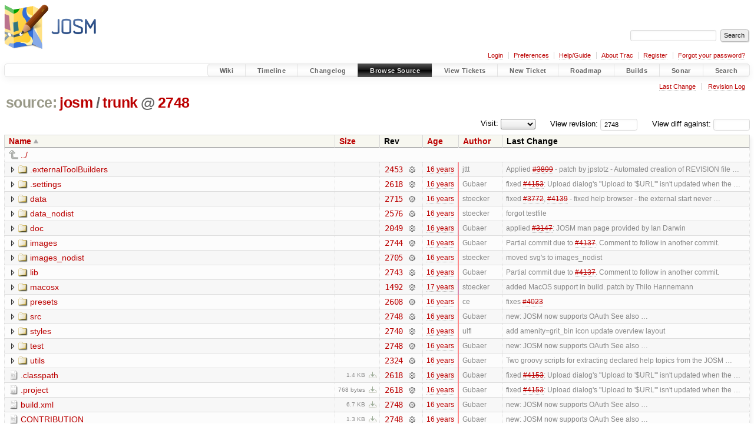

--- FILE ---
content_type: text/html;charset=utf-8
request_url: https://josm.openstreetmap.de/browser/josm/trunk?rev=2748&order=name
body_size: 6257
content:


<!DOCTYPE html>
<html lang="en-US">   <head>
    <!-- # block head (placeholder in theme.html) -->
        <!-- # block head (content inherited from layout.html) -->
    <title>
trunk in josm          – JOSM

    </title>

    <meta http-equiv="Content-Type" content="text/html; charset=UTF-8" />
    <meta http-equiv="X-UA-Compatible" content="IE=edge" />
    <!--[if IE]><script>
        if (/^#__msie303:/.test(window.location.hash))
        window.location.replace(window.location.hash.replace(/^#__msie303:/, '#'));
        </script><![endif]-->

    <link rel="start"  href="/wiki" />
    <link rel="search"  href="/search" />
    <link rel="help"  href="/wiki/TracGuide" />
    <link rel="stylesheet"  href="/chrome/common/css/trac.css" type="text/css" />
    <link rel="stylesheet"  href="/chrome/common/css/browser.css" type="text/css" />
    <link rel="icon"  href="/favicon.ico" type="image/x-icon" />
    <link rel="up"  href="/browser/josm?order=name&amp;rev=2748" title="Parent directory" />
    <noscript>
      <style>
        .trac-noscript { display: none !important }
      </style>     </noscript>
    <link type="application/opensearchdescription+xml" rel="search"
          href="/search/opensearch"
          title="Search JOSM"/>
    <script src="/chrome/common/js/jquery.js"></script>
    <script src="/chrome/common/js/babel.js"></script>
    <script src="/chrome/common/js/trac.js"></script>
    <script src="/chrome/common/js/search.js"></script>
    <script src="/chrome/common/js/folding.js"></script>
    <script src="/chrome/common/js/expand_dir.js"></script>
    <script src="/chrome/common/js/keyboard_nav.js"></script>
    <script>
      jQuery(function($) {
        $(".trac-autofocus").focus();
        $(".trac-target-new").attr("target", "_blank");
        if ($.ui) { /* is jquery-ui added? */
          $(".trac-datepicker:not([readonly])")
            .prop("autocomplete", "off").datepicker();
          // Input current date when today is pressed.
          var _goToToday = $.datepicker._gotoToday;
          $.datepicker._gotoToday = function(id) {
            _goToToday.call(this, id);
            this._selectDate(id)
          };
          $(".trac-datetimepicker:not([readonly])")
            .prop("autocomplete", "off").datetimepicker();
        }
        $(".trac-disable").disableSubmit(".trac-disable-determinant");
        setTimeout(function() { $(".trac-scroll").scrollToTop() }, 1);
        $(".trac-disable-on-submit").disableOnSubmit();
      });
    </script>
    <!--   # include 'site_head.html' (layout.html) -->

<link rel="stylesheet" type="text/css" href="/josm.css"/>

    <!--   end of site_head.html -->
    <!-- # endblock head (content inherited from layout.html) -->


    <meta name="ROBOTS" content="NOINDEX" />
    <script>
      jQuery(function($) {
        $(".trac-toggledeleted").show().click(function() {
                  $(this).siblings().find(".trac-deleted").toggle();
                  return false;
        }).click();
        $("#jumploc input").hide();
        $("#jumploc select").change(function () {
          this.parentNode.parentNode.submit();
        });

          /* browsers using old WebKits have issues with expandDir... */
          var webkit_rev = /AppleWebKit\/(\d+)/.exec(navigator.userAgent);
          if ( !webkit_rev || (521 - webkit_rev[1]).toString()[0] == "-" )
            enableExpandDir(null, $("table.dirlist tr"), {
                action: 'inplace',
                range_min_secs: '63325370668',
                range_max_secs: '63398403356'
            });
      });
    </script>
    <!-- # endblock head (placeholder in theme.html) -->
  </head> 
  <body>
    <!-- # block body (content inherited from theme.html) -->
    <!--   # include 'site_header.html' (theme.html) -->
    <!--   end of site_header.html -->

    <div id="banner">
      <div id="header">
        <a id="logo"
           href="https://josm.openstreetmap.de">
          <img  alt="JOSM" height="80" src="/svn/trunk/nodist/images/logo/header.png" width="156" /></a>


      </div>
      <form id="search" action="/search" method="get">
        <div>
          <label for="proj-search">Search:</label>
          <input type="text" id="proj-search" name="q" size="18"
                  value="" />
          <input type="submit" value="Search" />
        </div>
      </form>
          <div id="metanav" class="nav">
      <ul><li  class="first"><a href="/login">Login</a></li><li ><a href="/prefs">Preferences</a></li><li ><a href="/wiki/TracGuide">Help/Guide</a></li><li ><a href="/about">About Trac</a></li><li ><a href="/register">Register</a></li><li  class="last"><a href="/reset_password">Forgot your password?</a></li></ul>
    </div>

    </div>
        <div id="mainnav" class="nav">
      <ul><li  class="first"><a href="/wiki">Wiki</a></li><li ><a href="/timeline">Timeline</a></li><li ><a href="/log/josm/?verbose=on">Changelog</a></li><li  class="active"><a href="/browser">Browse Source</a></li><li ><a href="/report">View Tickets</a></li><li ><a href="/newticket">New Ticket</a></li><li ><a href="/roadmap">Roadmap</a></li><li ><a href="/jenkins/">Builds</a></li><li ><a href="/sonar/">Sonar</a></li><li  class="last"><a href="/search">Search</a></li></ul>
    </div>


    <div id="main"
         >
      <div id="ctxtnav" class="nav">
        <h2>Context Navigation</h2>
        <ul>
          <li  class="first"><a href="/changeset/2748/josm/trunk">Last Change</a></li>
          <li  class="last"><a href="/log/josm/trunk?rev=2748">Revision Log</a></li>
        </ul>
        <hr />
      </div>

      

      

      <!-- # block content (placeholder in theme.html) -->
    <div id="content" class="browser">

      <h1>


<a class="pathentry first" href="/browser?order=name"
   title="Go to repository index">source:</a>
<a class="pathentry" href="/browser/josm?order=name&amp;rev=2748"
   title="View josm">josm</a><span class="pathentry sep">/</span><a class="pathentry" href="/browser/josm/trunk?order=name&amp;rev=2748"
   title="View trunk">trunk</a><span class="pathentry sep">@</span>
<a class="pathentry" href="/changeset/2748/josm"
   title="View changeset 2748">2748</a>
<br style="clear: both" />
      </h1>

      <div id="diffrev">
        <form action="/changeset" method="get">
          <div>
            <label title="Show the diff against a specific revision">
              View diff against:
              <input type="text" name="old" size="6"/>
              <input type="hidden" name="old_path" value="josm/trunk"/>
              <input type="hidden" name="new" value="2748"/>
              <input type="hidden" name="new_path" value="josm/trunk"/>
            </label>
          </div>
        </form>
      </div>

      <div id="jumprev">
        <form action="/browser/josm/trunk" method="get">
          <div>
            <label for="rev"
                   title="Hint: clear the field to view latest revision">
              View revision:</label>
            <input type="text" id="rev" name="rev" value="2748"
                   size="6" />
          </div>
        </form>
      </div>

      <div id="jumploc">
        <form action="/browser/josm/trunk" method="get">
          <div class="buttons">
            <label for="preselected">Visit:</label>
            <select id="preselected" name="preselected">
              <option selected="selected"></option>
              <optgroup label="branches">
                <option value="/browser/josm/trunk">trunk</option>
              </optgroup>
            </select>
            <input type="submit" value="Go!"
                   title="Jump to the chosen preselected path" />
          </div>
        </form>
      </div>
      <div class="trac-tags">
      </div>
      <table class="listing dirlist" id="dirlist">



<thead>
  <tr>


<th  class="asc">
  <a title="Sort by name (descending)"
     href="/browser/josm/trunk?desc=1&amp;rev=2748">Name</a>
</th>

<th >
  <a title="Sort by size (ascending)"
     href="/browser/josm/trunk?order=size&amp;rev=2748">Size</a>
</th>
    <th class="rev">Rev</th>

<th >
  <a title="Sort by date (ascending)"
     href="/browser/josm/trunk?order=date&amp;rev=2748">Age</a>
</th>

<th >
  <a title="Sort by author (ascending)"
     href="/browser/josm/trunk?order=author&amp;rev=2748">Author</a>
</th>
    <th class="change">Last Change</th>
  </tr>
</thead>
        <tbody>
          <tr class="even">
            <td class="name" colspan="6">
              <a class="parent" title="Parent Directory"
                 href="/browser/josm?order=name&amp;rev=2748">../</a>
            </td>
          </tr>



<tr class="odd">
  <td class="name">
    <a class="dir"
       title="View Directory"
       href="/browser/josm/trunk/.externalToolBuilders?rev=2748">.externalToolBuilders</a>
  </td>
  <td class="size">
  </td>
  <td class="rev">
    <a title="View Revision Log"
       href="/log/josm/trunk/.externalToolBuilders?rev=2748">2453</a>
    <a title="View Changeset" class="chgset"
       href="/changeset/2453/josm">&nbsp;</a>
  </td>
  <td class="age"
       style="border-color: rgb(247,136,143)">
    <a class="timeline" href="/timeline?from=2009-11-14T22%3A20%3A02%2B01%3A00&amp;precision=second" title="See timeline at 2009-11-14T22:20:02+01:00">16 years</a>
  </td>
  <td class="author"><span class="trac-author">jttt</span></td>
  <td class="change">
    Applied <a class="closed ticket" href="/ticket/3899" title="#3899: enhancement: [PATCH] Automated creation of REVISION file in Eclipse (closed: fixed)">#3899</a> - patch by jpstotz - Automated creation of REVISION file …
  </td>
</tr>
<tr class="even">
  <td class="name">
    <a class="dir"
       title="View Directory"
       href="/browser/josm/trunk/.settings?rev=2748">.settings</a>
  </td>
  <td class="size">
  </td>
  <td class="rev">
    <a title="View Revision Log"
       href="/log/josm/trunk/.settings?rev=2748">2618</a>
    <a title="View Changeset" class="chgset"
       href="/changeset/2618/josm">&nbsp;</a>
  </td>
  <td class="age"
       style="border-color: rgb(251,136,139)">
    <a class="timeline" href="/timeline?from=2009-12-12T16%3A38%3A28%2B01%3A00&amp;precision=second" title="See timeline at 2009-12-12T16:38:28+01:00">16 years</a>
  </td>
  <td class="author"><span class="trac-author">Gubaer</span></td>
  <td class="change">
    fixed <a class="closed ticket" href="/ticket/4153" title="#4153: defect: Upload dialog's &#34;Upload to '$URL'&#34; isn't updated when the API URL is ... (closed: fixed)">#4153</a>: Upload dialog's "Upload to '$URL'" isn't updated when the …
  </td>
</tr>
<tr class="odd">
  <td class="name">
    <a class="dir"
       title="View Directory"
       href="/browser/josm/trunk/data?rev=2748">data</a>
  </td>
  <td class="size">
  </td>
  <td class="rev">
    <a title="View Revision Log"
       href="/log/josm/trunk/data?rev=2748">2715</a>
    <a title="View Changeset" class="chgset"
       href="/changeset/2715/josm">&nbsp;</a>
  </td>
  <td class="age"
       style="border-color: rgb(254,136,136)">
    <a class="timeline" href="/timeline?from=2009-12-30T22%3A02%3A32%2B01%3A00&amp;precision=second" title="See timeline at 2009-12-30T22:02:32+01:00">16 years</a>
  </td>
  <td class="author"><span class="trac-author">stoecker</span></td>
  <td class="change">
    fixed <a class="closed ticket" href="/ticket/3772" title="#3772: defect: Help browser calling external program (closed: fixed)">#3772</a>, <a class="closed ticket" href="/ticket/4139" title="#4139: defect: Help button does not work (ResponseCode=401) (closed: fixed)">#4139</a> - fixed help browser - the external start never …
  </td>
</tr>
<tr class="even">
  <td class="name">
    <a class="dir"
       title="View Directory"
       href="/browser/josm/trunk/data_nodist?rev=2748">data_nodist</a>
  </td>
  <td class="size">
  </td>
  <td class="rev">
    <a title="View Revision Log"
       href="/log/josm/trunk/data_nodist?rev=2748">2576</a>
    <a title="View Changeset" class="chgset"
       href="/changeset/2576/josm">&nbsp;</a>
  </td>
  <td class="age"
       style="border-color: rgb(250,136,140)">
    <a class="timeline" href="/timeline?from=2009-12-05T16%3A10%3A59%2B01%3A00&amp;precision=second" title="See timeline at 2009-12-05T16:10:59+01:00">16 years</a>
  </td>
  <td class="author"><span class="trac-author">stoecker</span></td>
  <td class="change">
    forgot testfile
  </td>
</tr>
<tr class="odd">
  <td class="name">
    <a class="dir"
       title="View Directory"
       href="/browser/josm/trunk/doc?rev=2748">doc</a>
  </td>
  <td class="size">
  </td>
  <td class="rev">
    <a title="View Revision Log"
       href="/log/josm/trunk/doc?rev=2748">2049</a>
    <a title="View Changeset" class="chgset"
       href="/changeset/2049/josm">&nbsp;</a>
  </td>
  <td class="age"
       style="border-color: rgb(237,136,153)">
    <a class="timeline" href="/timeline?from=2009-09-04T11%3A18%3A10%2B02%3A00&amp;precision=second" title="See timeline at 2009-09-04T11:18:10+02:00">16 years</a>
  </td>
  <td class="author"><span class="trac-author">Gubaer</span></td>
  <td class="change">
    applied <a class="closed ticket" href="/ticket/3147" title="#3147: enhancement: JOSM should have a UNIX Man page (closed: fixed)">#3147</a>: JOSM man page provided by Ian Darwin
  </td>
</tr>
<tr class="even">
  <td class="name">
    <a class="dir"
       title="View Directory"
       href="/browser/josm/trunk/images?rev=2748">images</a>
  </td>
  <td class="size">
  </td>
  <td class="rev">
    <a title="View Revision Log"
       href="/log/josm/trunk/images?rev=2748">2744</a>
    <a title="View Changeset" class="chgset"
       href="/changeset/2744/josm">&nbsp;</a>
  </td>
  <td class="age"
       style="border-color: rgb(254,136,136)">
    <a class="timeline" href="/timeline?from=2010-01-06T20%3A34%3A13%2B01%3A00&amp;precision=second" title="See timeline at 2010-01-06T20:34:13+01:00">16 years</a>
  </td>
  <td class="author"><span class="trac-author">Gubaer</span></td>
  <td class="change">
    Partial commit due to <a class="closed ticket" href="/ticket/4137" title="#4137: defect: SVN for josm.openstreetmap.org  - fix issue related to SSL (closed: fixed)">#4137</a>. Comment to follow in another commit.
  </td>
</tr>
<tr class="odd">
  <td class="name">
    <a class="dir"
       title="View Directory"
       href="/browser/josm/trunk/images_nodist?rev=2748">images_nodist</a>
  </td>
  <td class="size">
  </td>
  <td class="rev">
    <a title="View Revision Log"
       href="/log/josm/trunk/images_nodist?rev=2748">2705</a>
    <a title="View Changeset" class="chgset"
       href="/changeset/2705/josm">&nbsp;</a>
  </td>
  <td class="age"
       style="border-color: rgb(253,136,137)">
    <a class="timeline" href="/timeline?from=2009-12-30T00%3A25%3A25%2B01%3A00&amp;precision=second" title="See timeline at 2009-12-30T00:25:25+01:00">16 years</a>
  </td>
  <td class="author"><span class="trac-author">stoecker</span></td>
  <td class="change">
    moved svg's to images_nodist
  </td>
</tr>
<tr class="even">
  <td class="name">
    <a class="dir"
       title="View Directory"
       href="/browser/josm/trunk/lib?rev=2748">lib</a>
  </td>
  <td class="size">
  </td>
  <td class="rev">
    <a title="View Revision Log"
       href="/log/josm/trunk/lib?rev=2748">2743</a>
    <a title="View Changeset" class="chgset"
       href="/changeset/2743/josm">&nbsp;</a>
  </td>
  <td class="age"
       style="border-color: rgb(254,136,136)">
    <a class="timeline" href="/timeline?from=2010-01-06T20%3A33%3A56%2B01%3A00&amp;precision=second" title="See timeline at 2010-01-06T20:33:56+01:00">16 years</a>
  </td>
  <td class="author"><span class="trac-author">Gubaer</span></td>
  <td class="change">
    Partial commit due to <a class="closed ticket" href="/ticket/4137" title="#4137: defect: SVN for josm.openstreetmap.org  - fix issue related to SSL (closed: fixed)">#4137</a>. Comment to follow in another commit.
  </td>
</tr>
<tr class="odd">
  <td class="name">
    <a class="dir"
       title="View Directory"
       href="/browser/josm/trunk/macosx?rev=2748">macosx</a>
  </td>
  <td class="size">
  </td>
  <td class="rev">
    <a title="View Revision Log"
       href="/log/josm/trunk/macosx?rev=2748">1492</a>
    <a title="View Changeset" class="chgset"
       href="/changeset/1492/josm">&nbsp;</a>
  </td>
  <td class="age"
       style="border-color: rgb(213,136,177)">
    <a class="timeline" href="/timeline?from=2009-03-16T13%3A35%3A20%2B01%3A00&amp;precision=second" title="See timeline at 2009-03-16T13:35:20+01:00">17 years</a>
  </td>
  <td class="author"><span class="trac-author">stoecker</span></td>
  <td class="change">
    added MacOS support in build. patch by Thilo Hannemann
  </td>
</tr>
<tr class="even">
  <td class="name">
    <a class="dir"
       title="View Directory"
       href="/browser/josm/trunk/presets?rev=2748">presets</a>
  </td>
  <td class="size">
  </td>
  <td class="rev">
    <a title="View Revision Log"
       href="/log/josm/trunk/presets?rev=2748">2608</a>
    <a title="View Changeset" class="chgset"
       href="/changeset/2608/josm">&nbsp;</a>
  </td>
  <td class="age"
       style="border-color: rgb(251,136,139)">
    <a class="timeline" href="/timeline?from=2009-12-10T23%3A49%3A06%2B01%3A00&amp;precision=second" title="See timeline at 2009-12-10T23:49:06+01:00">16 years</a>
  </td>
  <td class="author"><span class="trac-author">ce</span></td>
  <td class="change">
    fixes <a class="closed ticket" href="/ticket/4023" title="#4023: enhancement: presets: add bicycle to man_made-&gt;shop (closed: fixed)">#4023</a>
  </td>
</tr>
<tr class="odd">
  <td class="name">
    <a class="dir"
       title="View Directory"
       href="/browser/josm/trunk/src?rev=2748">src</a>
  </td>
  <td class="size">
  </td>
  <td class="rev">
    <a title="View Revision Log"
       href="/log/josm/trunk/src?rev=2748">2748</a>
    <a title="View Changeset" class="chgset"
       href="/changeset/2748/josm">&nbsp;</a>
  </td>
  <td class="age"
       style="border-color: rgb(255,136,136)">
    <a class="timeline" href="/timeline?from=2010-01-06T20%3A35%3A56%2B01%3A00&amp;precision=second" title="See timeline at 2010-01-06T20:35:56+01:00">16 years</a>
  </td>
  <td class="author"><span class="trac-author">Gubaer</span></td>
  <td class="change">
    new: JOSM now supports OAuth

See also …
  </td>
</tr>
<tr class="even">
  <td class="name">
    <a class="dir"
       title="View Directory"
       href="/browser/josm/trunk/styles?rev=2748">styles</a>
  </td>
  <td class="size">
  </td>
  <td class="rev">
    <a title="View Revision Log"
       href="/log/josm/trunk/styles?rev=2748">2740</a>
    <a title="View Changeset" class="chgset"
       href="/changeset/2740/josm">&nbsp;</a>
  </td>
  <td class="age"
       style="border-color: rgb(254,136,136)">
    <a class="timeline" href="/timeline?from=2010-01-04T23%3A29%3A14%2B01%3A00&amp;precision=second" title="See timeline at 2010-01-04T23:29:14+01:00">16 years</a>
  </td>
  <td class="author"><span class="trac-author">ulfl</span></td>
  <td class="change">
    add amenity=grit_bin icon
update overview layout
  </td>
</tr>
<tr class="odd">
  <td class="name">
    <a class="dir"
       title="View Directory"
       href="/browser/josm/trunk/test?rev=2748">test</a>
  </td>
  <td class="size">
  </td>
  <td class="rev">
    <a title="View Revision Log"
       href="/log/josm/trunk/test?rev=2748">2748</a>
    <a title="View Changeset" class="chgset"
       href="/changeset/2748/josm">&nbsp;</a>
  </td>
  <td class="age"
       style="border-color: rgb(255,136,136)">
    <a class="timeline" href="/timeline?from=2010-01-06T20%3A35%3A56%2B01%3A00&amp;precision=second" title="See timeline at 2010-01-06T20:35:56+01:00">16 years</a>
  </td>
  <td class="author"><span class="trac-author">Gubaer</span></td>
  <td class="change">
    new: JOSM now supports OAuth

See also …
  </td>
</tr>
<tr class="even">
  <td class="name">
    <a class="dir"
       title="View Directory"
       href="/browser/josm/trunk/utils?rev=2748">utils</a>
  </td>
  <td class="size">
  </td>
  <td class="rev">
    <a title="View Revision Log"
       href="/log/josm/trunk/utils?rev=2748">2324</a>
    <a title="View Changeset" class="chgset"
       href="/changeset/2324/josm">&nbsp;</a>
  </td>
  <td class="age"
       style="border-color: rgb(244,136,146)">
    <a class="timeline" href="/timeline?from=2009-10-26T15%3A33%3A45%2B01%3A00&amp;precision=second" title="See timeline at 2009-10-26T15:33:45+01:00">16 years</a>
  </td>
  <td class="author"><span class="trac-author">Gubaer</span></td>
  <td class="change">
    Two groovy scripts for extracting declared help topics from the JOSM …
  </td>
</tr>
<tr class="odd">
  <td class="name">
    <a class="file"
       title="View File"
       href="/browser/josm/trunk/.classpath?rev=2748">.classpath</a>
  </td>
  <td class="size">
    <span title="1449 bytes">1.4 KB</span>
    <a href="/export/2748/josm/trunk/.classpath"
       class="trac-rawlink"
       title="Download">&#8203;</a>
  </td>
  <td class="rev">
    <a title="View Revision Log"
       href="/log/josm/trunk/.classpath?rev=2748">2618</a>
    <a title="View Changeset" class="chgset"
       href="/changeset/2618/josm">&nbsp;</a>
  </td>
  <td class="age"
       style="border-color: rgb(251,136,139)">
    <a class="timeline" href="/timeline?from=2009-12-12T16%3A38%3A28%2B01%3A00&amp;precision=second" title="See timeline at 2009-12-12T16:38:28+01:00">16 years</a>
  </td>
  <td class="author"><span class="trac-author">Gubaer</span></td>
  <td class="change">
    fixed <a class="closed ticket" href="/ticket/4153" title="#4153: defect: Upload dialog's &#34;Upload to '$URL'&#34; isn't updated when the API URL is ... (closed: fixed)">#4153</a>: Upload dialog's "Upload to '$URL'" isn't updated when the …
  </td>
</tr>
<tr class="even">
  <td class="name">
    <a class="file"
       title="View File"
       href="/browser/josm/trunk/.project?rev=2748">.project</a>
  </td>
  <td class="size">
    <span title="768 bytes">768 bytes</span>
    <a href="/export/2748/josm/trunk/.project"
       class="trac-rawlink"
       title="Download">&#8203;</a>
  </td>
  <td class="rev">
    <a title="View Revision Log"
       href="/log/josm/trunk/.project?rev=2748">2618</a>
    <a title="View Changeset" class="chgset"
       href="/changeset/2618/josm">&nbsp;</a>
  </td>
  <td class="age"
       style="border-color: rgb(251,136,139)">
    <a class="timeline" href="/timeline?from=2009-12-12T16%3A38%3A28%2B01%3A00&amp;precision=second" title="See timeline at 2009-12-12T16:38:28+01:00">16 years</a>
  </td>
  <td class="author"><span class="trac-author">Gubaer</span></td>
  <td class="change">
    fixed <a class="closed ticket" href="/ticket/4153" title="#4153: defect: Upload dialog's &#34;Upload to '$URL'&#34; isn't updated when the API URL is ... (closed: fixed)">#4153</a>: Upload dialog's "Upload to '$URL'" isn't updated when the …
  </td>
</tr>
<tr class="odd">
  <td class="name">
    <a class="file"
       title="View File"
       href="/browser/josm/trunk/build.xml?rev=2748">build.xml</a>
  </td>
  <td class="size">
    <span title="6842 bytes">6.7 KB</span>
    <a href="/export/2748/josm/trunk/build.xml"
       class="trac-rawlink"
       title="Download">&#8203;</a>
  </td>
  <td class="rev">
    <a title="View Revision Log"
       href="/log/josm/trunk/build.xml?rev=2748">2748</a>
    <a title="View Changeset" class="chgset"
       href="/changeset/2748/josm">&nbsp;</a>
  </td>
  <td class="age"
       style="border-color: rgb(255,136,136)">
    <a class="timeline" href="/timeline?from=2010-01-06T20%3A35%3A56%2B01%3A00&amp;precision=second" title="See timeline at 2010-01-06T20:35:56+01:00">16 years</a>
  </td>
  <td class="author"><span class="trac-author">Gubaer</span></td>
  <td class="change">
    new: JOSM now supports OAuth

See also …
  </td>
</tr>
<tr class="even">
  <td class="name">
    <a class="file"
       title="View File"
       href="/browser/josm/trunk/CONTRIBUTION?rev=2748">CONTRIBUTION</a>
  </td>
  <td class="size">
    <span title="1298 bytes">1.3 KB</span>
    <a href="/export/2748/josm/trunk/CONTRIBUTION"
       class="trac-rawlink"
       title="Download">&#8203;</a>
  </td>
  <td class="rev">
    <a title="View Revision Log"
       href="/log/josm/trunk/CONTRIBUTION?rev=2748">2748</a>
    <a title="View Changeset" class="chgset"
       href="/changeset/2748/josm">&nbsp;</a>
  </td>
  <td class="age"
       style="border-color: rgb(255,136,136)">
    <a class="timeline" href="/timeline?from=2010-01-06T20%3A35%3A56%2B01%3A00&amp;precision=second" title="See timeline at 2010-01-06T20:35:56+01:00">16 years</a>
  </td>
  <td class="author"><span class="trac-author">Gubaer</span></td>
  <td class="change">
    new: JOSM now supports OAuth

See also …
  </td>
</tr>
<tr class="odd">
  <td class="name">
    <a class="file"
       title="View File"
       href="/browser/josm/trunk/gpl-2.0.txt?rev=2748">gpl-2.0.txt</a>
  </td>
  <td class="size">
    <span title="17987 bytes">17.6 KB</span>
    <a href="/export/2748/josm/trunk/gpl-2.0.txt"
       class="trac-rawlink"
       title="Download">&#8203;</a>
  </td>
  <td class="rev">
    <a title="View Revision Log"
       href="/log/josm/trunk/gpl-2.0.txt?rev=2748">1441</a>
    <a title="View Changeset" class="chgset"
       href="/changeset/1441/josm">&nbsp;</a>
  </td>
  <td class="age"
       style="border-color: rgb(210,136,180)">
    <a class="timeline" href="/timeline?from=2009-02-24T18%3A49%3A06%2B01%3A00&amp;precision=second" title="See timeline at 2009-02-24T18:49:06+01:00">17 years</a>
  </td>
  <td class="author"><span class="trac-author">stoecker</span></td>
  <td class="change">
    fixed <a class="closed ticket" href="/ticket/1469" title="#1469: enhancement: [PATCH] Add method to apply virtual node to multiple ways (closed: fixed)">#1469</a>. patch by xeen
  </td>
</tr>
<tr class="even">
  <td class="name">
    <a class="file"
       title="View File"
       href="/browser/josm/trunk/gpl-3.0.txt?rev=2748">gpl-3.0.txt</a>
  </td>
  <td class="size">
    <span title="35147 bytes">34.3 KB</span>
    <a href="/export/2748/josm/trunk/gpl-3.0.txt"
       class="trac-rawlink"
       title="Download">&#8203;</a>
  </td>
  <td class="rev">
    <a title="View Revision Log"
       href="/log/josm/trunk/gpl-3.0.txt?rev=2748">1803</a>
    <a title="View Changeset" class="chgset"
       href="/changeset/1803/josm">&nbsp;</a>
  </td>
  <td class="age"
       style="border-color: rgb(230,136,160)">
    <a class="timeline" href="/timeline?from=2009-07-17T20%3A56%3A20%2B02%3A00&amp;precision=second" title="See timeline at 2009-07-17T20:56:20+02:00">17 years</a>
  </td>
  <td class="author"><span class="trac-author">stoecker</span></td>
  <td class="change">
    cleanup license and contributions a bit
  </td>
</tr>
<tr class="odd">
  <td class="name">
    <a class="file"
       title="View File"
       href="/browser/josm/trunk/josm.jnlp?rev=2748">josm.jnlp</a>
  </td>
  <td class="size">
    <span title="971 bytes">971 bytes</span>
    <a href="/export/2748/josm/trunk/josm.jnlp"
       class="trac-rawlink"
       title="Download">&#8203;</a>
  </td>
  <td class="rev">
    <a title="View Revision Log"
       href="/log/josm/trunk/josm.jnlp?rev=2748">1931</a>
    <a title="View Changeset" class="chgset"
       href="/changeset/1931/josm">&nbsp;</a>
  </td>
  <td class="age"
       style="border-color: rgb(233,136,157)">
    <a class="timeline" href="/timeline?from=2009-08-08T12%3A12%3A02%2B02%3A00&amp;precision=second" title="See timeline at 2009-08-08T12:12:02+02:00">16 years</a>
  </td>
  <td class="author"><span class="trac-author">Gubaer</span></td>
  <td class="change">
    <a class="closed ticket" href="/ticket/3216" title="#3216: defect: JavaWS does not work (closed: duplicate)">#3216</a>: added josm.jnlp to SVN but did not apply the suggested changes …
  </td>
</tr>
<tr class="even">
  <td class="name">
    <a class="file"
       title="View File"
       href="/browser/josm/trunk/josm.reg?rev=2748">josm.reg</a>
  </td>
  <td class="size">
    <span title="562 bytes">562 bytes</span>
    <a href="/export/2748/josm/trunk/josm.reg"
       class="trac-rawlink"
       title="Download">&#8203;</a>
  </td>
  <td class="rev">
    <a title="View Revision Log"
       href="/log/josm/trunk/josm.reg?rev=2748">321</a>
    <a title="View Changeset" class="chgset"
       href="/changeset/321/josm">&nbsp;</a>
  </td>
  <td class="age"
       style="border-color: rgb(136,136,255)">
    <a class="timeline" href="/timeline?from=2007-09-14T14%3A44%3A28%2B02%3A00&amp;precision=second" title="See timeline at 2007-09-14T14:44:28+02:00">18 years</a>
  </td>
  <td class="author"><span class="trac-author-none">(none)</span></td>
  <td class="change">
    - restructure of repository to support branches. Do 'svn switch …
  </td>
</tr>
<tr class="odd">
  <td class="name">
    <a class="file"
       title="View File"
       href="/browser/josm/trunk/LICENSE?rev=2748">LICENSE</a>
  </td>
  <td class="size">
    <span title="501 bytes">501 bytes</span>
    <a href="/export/2748/josm/trunk/LICENSE"
       class="trac-rawlink"
       title="Download">&#8203;</a>
  </td>
  <td class="rev">
    <a title="View Revision Log"
       href="/log/josm/trunk/LICENSE?rev=2748">1802</a>
    <a title="View Changeset" class="chgset"
       href="/changeset/1802/josm">&nbsp;</a>
  </td>
  <td class="age"
       style="border-color: rgb(230,136,160)">
    <a class="timeline" href="/timeline?from=2009-07-17T20%3A53%3A35%2B02%3A00&amp;precision=second" title="See timeline at 2009-07-17T20:53:35+02:00">17 years</a>
  </td>
  <td class="author"><span class="trac-author">stoecker</span></td>
  <td class="change">
    cleanup license and contributions a bit
  </td>
</tr>
<tr class="even">
  <td class="name">
    <a class="file"
       title="View File"
       href="/browser/josm/trunk/README?rev=2748">README</a>
  </td>
  <td class="size">
    <span title="1965 bytes">1.9 KB</span>
    <a href="/export/2748/josm/trunk/README"
       class="trac-rawlink"
       title="Download">&#8203;</a>
  </td>
  <td class="rev">
    <a title="View Revision Log"
       href="/log/josm/trunk/README?rev=2748">1570</a>
    <a title="View Changeset" class="chgset"
       href="/changeset/1570/josm">&nbsp;</a>
  </td>
  <td class="age"
       style="border-color: rgb(220,136,170)">
    <a class="timeline" href="/timeline?from=2009-05-05T15%3A46%3A25%2B02%3A00&amp;precision=second" title="See timeline at 2009-05-05T15:46:25+02:00">17 years</a>
  </td>
  <td class="author"><span class="trac-author">stoecker</span></td>
  <td class="change">
    fix encoding for text files - closes <a class="closed ticket" href="/ticket/2494" title="#2494: defect: TracBrowser is not displaying in UTF-8 (closed: fixed)">#2494</a>
  </td>
</tr>
<tr class="odd">
  <td class="name">
    <a class="file"
       title="View File"
       href="/browser/josm/trunk/start.html?rev=2748">start.html</a>
  </td>
  <td class="size">
    <span title="144 bytes">144 bytes</span>
    <a href="/export/2748/josm/trunk/start.html"
       class="trac-rawlink"
       title="Download">&#8203;</a>
  </td>
  <td class="rev">
    <a title="View Revision Log"
       href="/log/josm/trunk/start.html?rev=2748">431</a>
    <a title="View Changeset" class="chgset"
       href="/changeset/431/josm">&nbsp;</a>
  </td>
  <td class="age"
       style="border-color: rgb(141,136,249)">
    <a class="timeline" href="/timeline?from=2007-10-26T21%3A58%3A25%2B02%3A00&amp;precision=second" title="See timeline at 2007-10-26T21:58:25+02:00">18 years</a>
  </td>
  <td class="author"><span class="trac-author">gebner</span></td>
  <td class="change">
    Make the applet code work again.
  </td>
</tr>
        </tbody>
      </table>
      <table id="info">
        <tr>
          <td colspan="2">
            <ul class="props">
              <li>
Property                 <strong>svn:ignore</strong>
 set to                 <br />bin<br />dist<br />build<br /><br />
              </li>
            </ul>
          </td>
        </tr>
      </table>
      <div id="anydiff">
        <form action="/diff" method="get">
          <div class="buttons">
            <input type="hidden" name="new_path"
                   value="/josm/trunk" />

            <input type="hidden" name="old_path"
                   value="/josm/trunk" />

            <input type="hidden" name="new_rev"
                   value="2748" />
            <input type="hidden" name="old_rev"
                   value="2748" />
            <input type="submit" value="View changes..."
                   title="Select paths and revs for Diff" />
          </div>
        </form>
      </div>

<div class="trac-help">
  <strong>Note:</strong>
 See   <a href="/wiki/TracBrowser">TracBrowser</a>
 for help on using the repository browser.
</div>
    </div>
        <!-- # block content (content inherited from layout.html) -->
    <script type="text/javascript">
      jQuery("body").addClass("trac-has-js");
    </script>
    <!-- # endblock content (content inherited from layout.html) -->

      <!-- # endblock content (placeholder in theme.html) -->
    </div>

    <div id="footer"><hr/>
      <a id="tracpowered" href="https://trac.edgewall.org/"
         ><img src="/chrome/common/trac_logo_mini.png" height="30"
               width="107" alt="Trac Powered"/></a>
      <p class="left">
Powered by         <a href="/about"><strong>Trac 1.6</strong></a>
        <br />
 By         <a href="http://www.edgewall.org/">Edgewall Software</a>
.      </p>
      <p class="right">Server sponsored by <a href="https://www.fossgis.de/">FOSSGIS</a>. Visit the OpenStreetMap project at <a href="https://www.openstreetmap.org/">https://www.openstreetmap.org/</a><br />Content is available under <a href="https://creativecommons.org/licenses/by-sa/3.0/">Creative Commons (CC-BY-SA)</a> and anything since April 2014 also under <a href="https://www.gnu.org/licenses/lgpl.html">LGPL</a> license.</p>
    </div>
    <!--   # include 'site_footer.html' (theme.html) -->
    <!--   end of site_footer.html -->
    <!-- # endblock body (content inherited from theme.html) -->
  </body> </html>